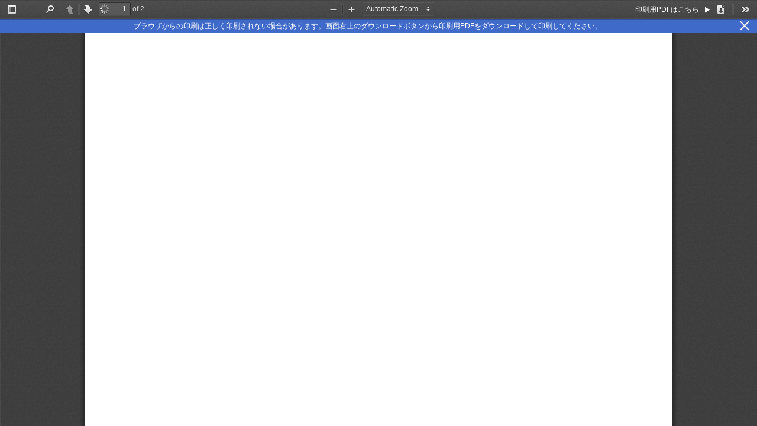

--- FILE ---
content_type: application/javascript
request_url: https://www.otsukakj.jp/med_nutrition/js/common.js
body_size: 6531
content:
/* 共通 */

jQuery(document).ready(function($) {

	//ページ表示時、医療関係者の確認画面遷移
	var cookie = $.cookie('medical_login') || "";
	var mlParam = getParam('medical_login',window.location.search);
	if(mlParam != null){
		mlParam = mlParam.replace(/&/g, '&amp;').replace(/>/g, '&gt;').replace(/</g, '&lt;').replace(/"/g, '&quot;').replace(/'/g, '&apos;');
	}

	//UAクローラー判定
	const userAgent = navigator.userAgent;
	const isCrawler = /bot|googlebot|crawler|spider|robot|crawling|search/i.test(userAgent);
	
	if(cookie.indexOf('yes') == -1 && mlParam != 'yes' && isCrawler != true) {
		//クッキー情報無しまたは「いいえ」を選択済みの場合、確認画面表示;
		window.location.href = '/med_nutrition/members_login/';
	} else if (mlParam == 'yes' || isCrawler == true) {
		$.cookie('medical_login','yes',{expires:1,path:'/med_nutrition/'});
	}
	
	function getParam(name, url) {
		if (!url) url = window.location.href;
		name = name.replace(/[\[\]]/g, "\\$&");
		var regex = new RegExp("[?&]" + name + "(=([^&#]*)|&|#|$)"),
				results = regex.exec(url);
		if (!results) return null;
		if (!results[2]) return '';
		return decodeURIComponent(results[2].replace(/\+/g, " "));
	}

	/* PC/SP 画像切り替え
	--------------------------------------*/
	const mql = window.matchMedia('screen and (max-width: 767px)');

	function checkBreakPoint(mql) {
		$('img').each(function() {
			var src = $(this).attr('src');

			if (mql.matches) {
				if ( src.indexOf('_pc') ) {

					$(this).attr('src', src.replace('_pc','_sp'));
				}
			} else {
				if ( src.indexOf('_sp') ) {
					$(this).attr('src', src.replace('_sp','_pc'));
				}
			}
		});
	};
	//mql.addListener(checkBreakPoint);
	//checkBreakPoint(mql);

	/* ヘッダーサブメニュー
	--------------------------------------*/
	$('.g-nv .h-ac-menu > a').on('mouseover', function(event){
		if ( window.innerWidth > 767 ) {
			var openFlg = $(this).hasClass('open');
			if( !openFlg ) {
				//PC表示の際は、他のサブメニューを閉じてから該当のものだけ開閉
				$('.g-nv .h-ac-menu > a').removeClass('open');
				$('.g-nv .h-ac-menu .list-sub').fadeOut(200);
				//閉じていた場合開く
				$(this).addClass('open');
				$(this).parent().find('.list-sub').fadeIn(200);
			} 
		}
	});

	$('.g-nv > ul > li').on('mouseover', function(event){
		if ( window.innerWidth > 767 ) {
			var openFlg = $(this).hasClass('h-ac-menu');
			if( !openFlg ) {
				$('.g-nv .h-ac-menu > a').removeClass('open');
				$('.g-nv .h-ac-menu .list-sub').fadeOut(200);
			}
		}
	});

	//メニュー閉じるボタンで閉じる
	$('.g-nv .close,article,#header .wrap,#footer').on('click', function(event){
		if ( window.innerWidth > 767 ) {
			$('.g-nv .h-ac-menu > a').removeClass('open');
			$('.g-nv .h-ac-menu .list-sub').fadeOut(200);
		}
	});
	$('article,#header .wrap,#footer').on('mouseover', function(event){
		if ( window.innerWidth > 767 ) {
			$('.g-nv .h-ac-menu > a').removeClass('open');
			$('.g-nv .h-ac-menu .list-sub').fadeOut(200);
		}
	});

	//SP　ハンバーガボタン
	$('#header .menu').on('click', function(){
		if ($(window).width() <= 767 ) {
			$('#header .menu').toggleClass('hb-open');
			if($('#header .menu').hasClass('hb-open')) {
				$('#header').toggleClass('open');
				$(".g-nv").delay(200);
				$('.g-nv').fadeIn(200,hdClose);
			} else {
				$('.g-nv').fadeOut(200,hdClose);
				function hdClose(){
					$('#header').toggleClass('open');
				}
			}
		}
	});

	//SP　ヘッダーーアコーディオン
	$(".g-nv .h-ac-menu > a").on("click", function(event) {
		if ($(window).width() <= 767 ) {
			event.preventDefault();
			$(this).parent().find('.list-sub').slideToggle();
			$(this).parent().toggleClass("open");
			return false;
		}
	});

	//スマホアコーディオン
	$(".sp-ac-menu").on("click", function(event) {
		if ($(window).width() <= 767 ) {
			event.preventDefault();
			$(this).next().slideToggle();
			$(this).toggleClass("open");
		}
	});

	//フッターアコーディオン
	$("footer .f-ac-menu > a").on("click", function(event) {
		if ($(window).width() <= 767 ) {
			event.preventDefault();
			$(this).next('.list-sub').slideToggle();
			$(this).parent().toggleClass("open");
		}
	});

	//アコーディオン開閉
	$('.ac-menu').on('click', function(event) {
		$(this).next().stop().slideToggle(400);
		$(this).toggleClass('open');
	});

	//高さ調整
	$('.mh').matchHeight();
	$('.com-list figure').matchHeight();
	$('.com-list .txt .sub-ttl').matchHeight();
	$('.com-list .txt .ttl').matchHeight();
	$('.com-list .txt .desc').matchHeight();


	/* アンカーリンク設定
	--------------------------------------*/
	const scrollSpeed = 500;
	const anchorName = location.hash;
	const mql3 = window.matchMedia('screen and (max-width: 767px)');
	if ($(window).width() <= 767 ) {
		if($('#header').length) {
			var headerHeight = $('#header').height();
		} else {
			var headerHeight = 0;
		}
	} else {
		var headerHeight = 0;
	}

	$('[href*="#"]').not('.noscroll, .tab li a, .box-search .com-bt , .haigou.artmenu .list-link a,.btn03,.type-pdf,.link-icon,.pdf').on('click', function(event) {
		event.preventDefault();
		const href= $(this).attr("href");
		const index = href.indexOf('#');
		const hrefAnchor = href.slice(index);
		const target = $(hrefAnchor == "#" || hrefAnchor == "" ? 'html' : hrefAnchor);
		if ( target.length > 0) {
			anchorStopPosition(target, scrollSpeed);
		} else {
			location.href = href;
		}
	});

	const anchorStopPosition = (target, scrollSpeed) => {
		const position = target.offset().top - headerHeight;
		$("html, body").animate({scrollTop:position}, scrollSpeed, "swing");
		return false;
	}

	if (anchorName) {
		$(window).scrollTop(0);
		anchorStopPosition($(anchorName), 250);
		//history.pushState(null,null, location.pathname);
	};
	
	//ページトップへ戻るボタン　表示切替
	var topBtn = $('.ptop');
	topBtn.hide();
	$(window).scroll(function () {
		if ($(this).scrollTop() > 100) {
			topBtn.fadeIn();
		} else {
			topBtn.fadeOut();
		}
	});
});